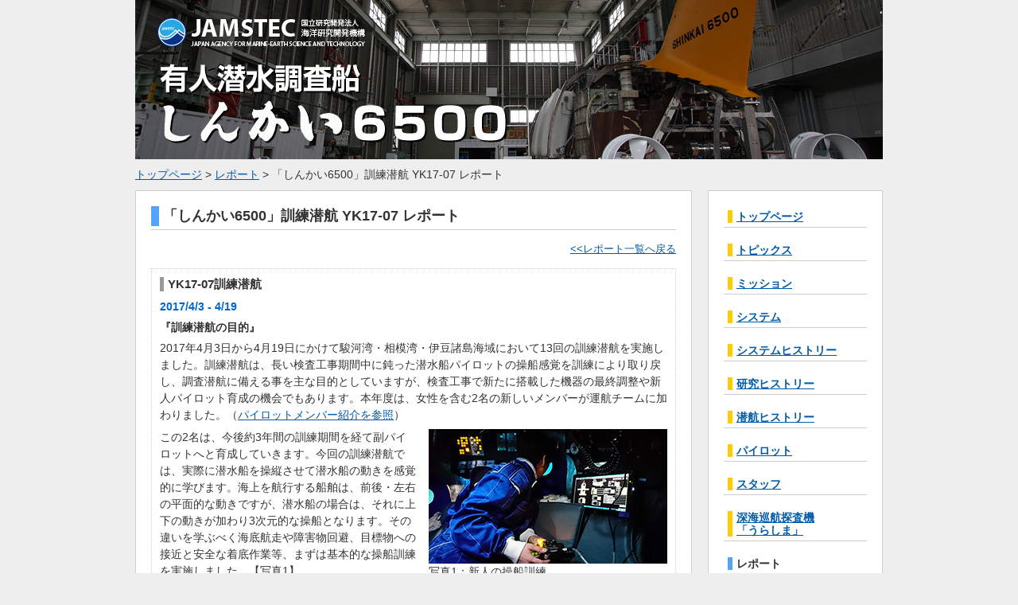

--- FILE ---
content_type: text/html
request_url: https://www.jamstec.go.jp/shinkai6500/reports/yk17-07.html
body_size: 22537
content:
<!DOCTYPE html PUBLIC "-//W3C//DTD XHTML 1.0 Transitional//EN" "http://www.w3.org/TR/xhtml1/DTD/xhtml1-transitional.dtd">
<html xmlns="http://www.w3.org/1999/xhtml">

<head>
<meta http-equiv="Content-Type" content="text/html; charset=utf-8" />
<title>「しんかい6500」訓練潜航 YK17-07 レポート＜レポート＜有人潜水調査船「しんかい6500」</title>
<meta name="description" content="有人潜水調査船「しんかい6500」の最新情報をお届けします" />
<meta name="keywords" content="しんかい6500,しんかい,JAMSTEC" />

<link rel="stylesheet" type="text/css" href="../css/reset.css" />
<link rel="stylesheet" type="text/css" href="../css/960.css" />

<link rel="stylesheet" type="text/css" href="../css/font.css" />
<link rel="stylesheet" type="text/css" href="../css/common.css" />

<link rel="stylesheet" type="text/css" href="../css/main.css" />
<link rel="stylesheet" type="text/css" href="css/style.css" />

<meta name="viewport" content="width=device-width, initial-scale=1, maximum-scale=1" />

<link rel="stylesheet" type="text/css" href="../css/960_sp.css" />
<!--<script type="text/javascript" src="http://ajax.googleapis.com/ajax/libs/jquery/1.9.1/jquery.min.js?ver=3.8.1"></script>-->
<!--[if lt IE 9]>
<script src="https://css3-mediaqueries-js.googlecode.com/svn/trunk/css3-mediaqueries.js"></script>
<![endif]-->

<script type="text/javascript" src="/j/cmn/resp/menu_top.js"></script>

<script>
  $(document).ready(function() {
  var pagetop = $('#page-top');
    $(window).scroll(function () {
       if ($(this).scrollTop() > 400) {
            pagetop.fadeIn();
       } else {
            pagetop.fadeOut();
            }
       });
       pagetop.click(function () {
           $('body, html').animate({ scrollTop: 0 }, 300);
              return false;
       });
   });
</script>

<link rel="stylesheet" type="text/css" href="../css/main_sp.css" />
<link rel="stylesheet" type="text/css" href="css/style_sp.css" />

<link href="/boxer/jquery.fs.boxer.css" type="text/css" rel="stylesheet">
<script src="/boxer/jquery.fs.boxer.js" type="text/javascript"></script>

<script>
  $(function(){
    $(".boxer").boxer();
  });
</script>

<style>
.boxer-content {
	height: 100%;
}
</style>

</head>

<body>
<div class="container_12">

<!-- header start -->
<div id="header" class="grid_12">
<h1 id="pc_header"><img src="../img/title2.jpg" alt="有人潜水調査船「しんかい6500」" width="940" height="200" usemap="#Map"/>
  <map name="Map" id="Map">
    <area shape="rect" coords="27,22,290,58" href="/j/" alt="JAMSTEC" />
    <area shape="rect" coords="0,0,940,200" href="../index.html" alt="有人潜水調査船「しんかい6500」" />
  </map>
</h1>

<h1 id="sp_header">
<a href="/j/"><img src="/shinkai6500/img/header_logo_2015_white.png" alt="JAMSTEC 海洋研究開発機構" width="313" height="45" class="logo_jam" /></a>
<a href="/shinkai6500/"><img src="/shinkai6500/img/logo_6k.png" alt="有人潜水調査船「しんかい6500」" width="443" height="106" class="logo_6k" /></a>
</h1>

<p id="page-top"><a href="#top">▲</a></p>

</div>
<!-- header end -->

<!-- navi start -->
<div id="sp_globalnavi" class="menu-box">
<div id="toggle"><a href="#">メニュー</a></div>
<ul id="menu2">
<li><a href="../">トップページ</a></li>
<li><a href="../topics/">トピックス</a></li>
<li><a href="../mission/">ミッション</a></li>
<li><a href="../system/">システム</a></li>
<li><a href="../system_history/">システムヒストリー</a></li>
<li><a href="../research_history/">研究ヒストリー</a></li>
<li><a href="../dive_history/">潜航ヒストリー</a></li>
<li><a href="../pilots/">パイロット</a></li>
<li><a href="../staff/">スタッフ</a></li>
<li><a href="../urashima/">深海巡航探査機「うらしま」</a></li>
<li><a href="../reports/">レポート</a></li>
<li><a href="../gallery/">ギャラリー</a></li>
<li><a href="../recommend/">おすすめ映像</a></li>
</ul>
</div>
<!-- navi end -->

<!-- pankuzu start -->
<div id="pankuzu" class="grid_12"><a href="../">トップページ</a>&nbsp;&gt;&nbsp;<a href="index.html">レポート</a>&nbsp;&gt;&nbsp;「しんかい6500」訓練潜航 YK17-07 レポート</div>
<!-- pankuzu end -->

<!-- main start -->
<div id="main" class="grid_9">
<div class="contents">
<h2>「しんかい6500」訓練潜航 YK17-07 レポート</h2>
<div class="line"></div>

<p class="back_report"><a href="index.html">&lt;&lt;レポート一覧へ戻る</a></p>

<div class="r_box2">
<h4 class="top">YK17-07訓練潜航</h4>
<p class="tdate">2017/4/3 - 4/19</p>


<div class="r_info">
<div class="col">
<h6>『訓練潜航の目的』</h6>
<p>2017年4月3日から4月19日にかけて駿河湾・相模湾・伊豆諸島海域において13回の訓練潜航を実施しました。訓練潜航は、長い検査工事期間中に鈍った潜水船パイロットの操船感覚を訓練により取り戻し、調査潜航に備える事を主な目的としていますが、検査工事で新たに搭載した機器の最終調整や新人パイロット育成の機会でもあります。本年度は、女性を含む2名の新しいメンバーが運航チームに加わりました。（<a href="/shinkai6500/pilots/#member">パイロットメンバー紹介を参照</a>）</p>
<div class="photo2016"><a href="img/yk17-07_01.jpg" title="新人の操船訓練<br />操船訓練中の新人。海底から一定の高さをキープしながら航走訓練中。手に持っているのが潜水船を操縦するコントローラ。写真右のタブレットが総合情報表示装置（ADS4）。" class="boxer" data-gallery="gallery"><img src="img//yk17-07_01s.jpg" alt="新人の操船訓練" width="300" height="169" /></a><br />写真1：新人の操船訓練<br />操船訓練中の新人。海底から一定の高さをキープしながら航走訓練中。手に持っているのが潜水船を操縦するコントローラ。写真右のタブレットが総合情報表示装置（ADS4）。</div>
<p>この2名は、今後約3年間の訓練期間を経て副パイロットへと育成していきます。今回の訓練潜航では、実際に潜水船を操縦させて潜水船の動きを感覚的に学びます。海上を航行する船舶は、前後・左右の平面的な動きですが、潜水船の場合は、それに上下の動きが加わり3次元的な操船となります。その違いを学ぶべく海底航走や障害物回避、目標物への接近と安全な着底作業等、まずは基本的な操船訓練を実施しました。【写真1】</p>
<p>訓練潜航後の5月から調査潜航が始まりますが、新人は来年度の訓練潜航まではもう潜航する機会はありません。1年後の訓練潜航に向けて訓練カリキュラムに沿った座学や実務（航法管制業務や整備業務）に従事し、先輩達から「しんかい6500」システムの知識を細部にわたり徹底的に叩き込まれます。</p>
<p>潜水船パイロットにとって操船技術も大切ですが、潜水船の細部まで理解することが最も重要と考えます。深海では潜水船が故障しても船外に出て故障原因を調べたり修理したりできません。耐圧殻という環境の中、計器の確認や機器の作動音や動作タイミング等、限られた情報から故障原因を推測し、潜航調査が続行できるか判断しなければいけません。そのためには「しんかい6500」を細部まで理解する必要があります。新人2名の副パイロットデビューまでは、まだまだ長い道のりが待っています。</p>
</div>

<div class="col">
<h6>『今回の改造と機能向上』</h6>
<div class="photo2016"><a href="img/yk17-07_02.jpg" title="換装された総合情報表示装置<br />写真中央のタブレットが潜水船の航跡を表示するShinkai Trck、その右側のタブレットが今回換装された総合情報表示装置（ADS4）である。小型・軽量化を図ると共にパイロットの手元で潜水船の全情報が容易に確認できるようになった。" class="boxer" data-gallery="gallery"><img src="img//yk17-07_02s.jpg" alt="換装された総合情報表示装置" width="300" height="200" /></a><br />写真2：換装された総合情報表示装置<br />写真中央のタブレットが潜水船の航跡を表示するShinkai Track、その右側のタブレットが今回換装された総合情報表示装置（ADS4）である。小型・軽量化を図ると共にパイロットの手元で潜水船の全情報が容易に確認できるようになった。</div>
<p>先般実施された定期検査工事では、例年の開放整備点検に加えて幾つかの機能向上および改造工事も実施されました。ジャイロコンパス（OCTANSⅢ）を慣性航法装置（INS）に換装しました。今後、海底調査中の潜水船測位の精度が一段と向上することが期待されます。</p>
<p>大きな改造としては、耐圧殻内の機器配置替えがあげられます。大型の総合情報表示装置（ADS3）を取外し、CANバス通信を採用した小型の総合情報表示装置（ADS4）に換装され手元に置いたタブレット端末で潜水船の全データの確認が可能となりました。【写真2】</p>
<div class="photo2016"><a href="img/yk17-07_03.jpg" title="酸素ボンベ<br />写真手前の黒いボンベが、スチール製の酸素ボンベで通常8時間の潜航で使用され、潜航毎に交換する。その奥に今回採用したFRP製の酸素ボンベ4本が搭載されている。この4本は、ライフサポートの5日分の酸素ボンベであり海底拘束などの非常時以外使用されることはない。" class="boxer" data-gallery="gallery"><img src="img//yk17-07_03s.jpg" alt="酸素ボンベ" width="300" height="169" /></a><br />写真3：酸素ボンベ<br />写真手前の黒いボンベが、スチール製の酸素ボンベで通常8時間の潜航で使用され、潜航毎に交換する。その奥に今回採用したFRP製の酸素ボンベ4本が搭載されている。この4本は、ライフサポートの5日分の酸素ボンベであり海底拘束などの非常時以外使用されることはない。</div>
<p>またスチール製の酸素ボンベをFRP製の酸素ボンベ（充填圧力も約1.5倍）に換装し、酸素ボンベの小型・軽量化を図りました。【写真3】</p>
<p>これら換装により耐圧殻内の下部に取り付けられていた装置類も耐圧殻上部に集約することができました。</p>
<p>これにより乗員3名の観察スペースである耐圧殻下部に空間的な余裕ができました。今回の訓練潜航を利用して、研究者がより観察しやすい体勢が取れるよう、観察モニターや操作盤などの位置を適宜変更しながら最適な取り付け位置を決定しました。観察環境の改善への取り組みは、始まったばかりです。今回の改造を最終形とはせず、更なる観察環境の改善に向け努力していきます。</p>
</div>

<div class="col">
<h6>『サンプルバスケットは、バンパー代わり？』</h6>
<div class="photo2016"><a href="img/yk17-07_04.jpg" title="調査潜航前のサンプルバスケット<br />とある調査潜航前のサンプルバスケット。調査潜航では、研究目的に応じて様々なペイロード機器が積み込まれる。" class="boxer" data-gallery="gallery"><img src="img//yk17-07_04s.jpg" alt="調査潜航前のサンプルバスケット" width="300" height="169" /></a><br />写真4：調査潜航前のサンプルバスケット<br />とある調査潜航前のサンプルバスケット。調査潜航では、研究目的に応じて様々なペイロード機器が積み込まれる。</div>
<div class="photo2016"><a href="img/yk17-07_05.jpg" title="大きく損傷したサンプルバスケット<br />操船訓練中に崖に衝突し、右サンプルバスケットが大きく変形して帰ってきた。ここまで変形したのは久しぶりに見た。これでも翌日には、元の姿に補修して潜航する。" class="boxer" data-gallery="gallery"><img src="img//yk17-07_05s.jpg" alt="大きく損傷したサンプルバスケット" width="300" height="225" /></a><br />写真5：大きく損傷したサンプルバスケット<br />操船訓練中に崖に衝突し、右サンプルバスケットが大きく変形して帰ってきた。ここまで変形したのは久しぶりに見た。これでも翌日には、元の姿に補修して潜航する。</div>
<div class="photo2016"><a href="img/yk17-07_06.jpg" title="修理中のサンプルバスケット<br />修理中のサンプルバスケット。大ハンマーの叩きだしで大まかな形成をしたのちシャコマンで形状を整える。" class="boxer" data-gallery="gallery"><img src="img//yk17-07_06s.jpg" alt="修理中のサンプルバスケット" width="300" height="225" /></a><br />写真6：修理中のサンプルバスケット<br />修理中のサンプルバスケット。大ハンマーの叩きだしで大まかな形成をしたのちシャコ万力で形状を整える。</div>
<p>「しんかい6500」の船首に搭載されているサンプルバスケットは、海底調査で使用する研究機材や採取された岩石や生物などの採取物の入れ物として使用されます。乗船する研究者の調査目的によってサンプルバスケットには様々な機材が搭載されて潜航します。【写真4】</p>
<p>「しんかい6500」に搭載されている機器のほとんどは、強固なチタン合金で製作されていますが、サンプルバスケットだけは、アルミニウムで作られています。</p>
<p>軽量化を図ることが主な理由ですが、実はもうひとつ理由があります。海底航走中に想定外に急な崖が、現れ回避できない時に最初に接触する場所が、サンプルバスケットとなります。アルミで出来たサンプルバスケットが変形して衝撃を吸収することで潜水船本体へのダメージを最小限に抑えることです。言わば自動車のバンパーの様な役割も持たせています。海底熱水域の調査では、サンプルバスケットを高温の熱水を噴き上げているチムニーに当てて潜水船を固定させて作業を行います。</p>
<p>サンプルバスケットは、潜水船に搭載されている機器の中でも一番酷使している機器かもしれません。</p>
<p>今回の訓練潜航でも難易度の高い操船訓練中にサンプルバスケットを急崖に接触させてしまい大きく変形しました。【写真5】</p>
<p>しかし、この程度の変形は潜水船揚収後に自分たちで修理します。大ハンマーで叩いたりシャコ万力で形成したりと力仕事で直します。【写真6】</p>
<p>損傷の程度がひどく運航チームでは修理困難な場合は、母船「よこすか」の機関部に修理を依頼します。機関部は、旋盤や溶接機を駆使して元通りに直してくれる強い味方です。</p>
</div>


<div class="col">
<h6>【潜航情報】</h6>
<ul style="margin-top:0;">
4月3日 No.1479DIVE
<li>潜航海域：伊豆諸島青ヶ島周辺</li>
<li>観察者：倉本 佳和（日本海洋事業株式会社）</li>
<li>船長：鈴木 啓吾</li>
<li>船長補佐：大西 琢磨</li>
</ul>

<ul style="margin-top:0;">
4月5日 No.1480DIVE
<li>潜航海域：伊豆諸島青ヶ島周辺</li>
<li>観察者：西郷 亮（日本海洋事業株式会社）</li>
<li>船長：千葉 和宏</li>
<li>船長補佐：千田 要介</li>
</ul>

<ul style="margin-top:0;">
4月6日 No.1481DIVE
<li>潜航海域：伊豆諸島青ヶ島周辺</li>
<li>観察者：新倉 淳也（日本海洋事業株式会社）</li>
<li>船長：松本 恵太</li>
<li>船長補佐：石川 暁久</li>
</ul>

<ul style="margin-top:0;">
4月7日 No.1482DIVE
<li>潜航海域：相模湾初島南東沖</li>
<li>観察者：飯島 さつき（日本海洋事業株式会社）</li>
<li>船長：植木 博文</li>
<li>船長補佐：斎藤 文誉</li>
</ul>

<ul style="margin-top:0;">
4月8日 No.1483DIVE
<li>潜航海域：相模湾初島南東沖</li>
<li>観察者：南野 直人（日本海洋事業株式会社）</li>
<li>船長：千葉 和宏</li>
<li>船長補佐：千田 要介</li>
</ul>

<ul style="margin-top:0;">
4月9日 No.1484DIVE
<li>潜航海域：相模湾初島南東沖</li>
<li>観察者：植木 光弘（日本海洋事業株式会社）</li>
<li>船長：斎藤 文誉</li>
<li>船長補佐：鈴木 啓吾</li>
</ul>

<ul style="margin-top:0;">
4月10日 No.1485DIVE
<li>潜航海域：駿河湾土肥沖</li>
<li>観察者：西郷 亮（日本海洋事業株式会社）</li>
<li>船長：千田 要介</li>
<li>船長補佐：石川 暁久</li>
</ul>

<ul style="margin-top:0;">
4月11日 No.1486DIVE
<li>潜航海域：駿河湾戸田海底谷</li>
<li>観察者：倉本 佳和（日本海洋事業株式会社）</li>
<li>船長：大西 琢磨</li>
<li>船長補佐：松本 恵太</li>
</ul>

<ul style="margin-top:0;">
4月12日 No.1487DIVE
<li>潜航海域：駿河湾戸田海底谷</li>
<li>観察者：西郷 亮（日本海洋事業株式会社）</li>
<li>船長：斎藤 文誉</li>
<li>船長補佐：植木 博文</li>
</ul>

<ul style="margin-top:0;">
4月13日 No.1488DIVE
<li>潜航海域：駿河湾戸田海底谷</li>
<li>観察者：南野 直人（日本海洋事業株式会社）</li>
<li>船長：千葉 和宏</li>
<li>船長補佐：大西 琢磨</li>
</ul>

<ul style="margin-top:0;">
4月14日 No.1489DIVE
<li>潜航海域：駿河湾戸田海底谷</li>
<li>観察者：黒羽 美貴（科学新聞社）</li>
<li>船長：松本 恵太</li>
<li>船長補佐：石川 暁久</li>
</ul>

<ul style="margin-top:0;">
4月16日 No.1490DIVE
<li>潜航海域：駿河湾戸田海底谷</li>
<li>観察者：中村 征夫（テレビ朝日映像）</li>
<li>船長：大西 琢磨</li>
<li>船長補佐：鈴木 啓吾</li>
</ul>

<ul style="margin-top:0;">
4月17日 No.1491DIVE
<li>潜航海域：駿河湾戸田海底谷</li>
<li>観察者：飯島 さつき（日本海洋事業株式会社）</li>
<li>船長：松本 恵太</li>
<li>船長補佐：西郷 亮</li>
</ul>

</div>

<div class="col">
<h6>【航海情報】</h6>
<dl>
<dt>4月2日</dt>
<dd>関係者2名乗船、横須賀新港ふ頭3号桟橋出港<br />
青ヶ島南方海域向け発航</dd>
<dt>4月3日</dt>
<dd>青ヶ島南方海域着、XBT計測、MBES事前調査<br />
訓練潜航（第1479回）、XBT計測、MBES事前調査（青ヶ島東方）</dd>
<dt>4月4日</dt>
<dd>青ヶ島東方沖着、訓練潜航（第1480回）</dd>
<dt>4月5日</dt>
<dd>小笠原諸島向け回航、整備日</dd>
<dt>4月6日</dt>
<dd>青ヶ島東方沖着、訓練潜航（第1481回）、相模湾向け発航</dd>
<dt>4月7日</dt>
<dd>相模湾初島南東沖着、XBT計測、MBES事前調査<br />
訓練潜航（第1482回）、伊東港外投錨</dd>
<dt>4月8日</dt>
<dd>伊東港外抜錨、相模湾初島南東沖着<br />
訓練潜航（第1483回）、伊東港外投錨</dd>
<dt>4月9日</dt>
<dd>伊東港外抜錨、相模湾初島南東沖着<br />
訓練潜航（第1484回）、駿河湾向け発航、駿河湾着</dd>
<dt>4月10日</dt>
<dd>駿河湾土肥沖着、XBT計測、MBES事前調査<br />
訓練潜航（第1485回）、XBT計測、MBES事前調査（戸田海底谷）</dd>
<dt>4月11日</dt>
<dd>駿河湾戸田海底谷着、訓練潜航（第1486回）</dd>
<dt>4月12日</dt>
<dd>駿河湾戸田海底谷着、訓練潜航（第1487回）</dd>
<dt>4月13日</dt>
<dd>駿河湾戸田海底谷着、訓練潜航（第1488回）、清水港外投錨<br />
清水港外にてプレス関係者9名乗船（タグボート）</dd>
<dt>4月14日</dt>
<dd>清水港外抜錨、駿河湾戸田海底谷着、訓練潜航（第1489回）<br />
清水入港、プレス関係者9名下船</dd>
<dt>4月15日</dt>
<dd>清水出港、訓練海域向け発航</dd>
<dt>4月16日</dt>
<dd>駿河湾戸田海底谷着、調査潜航（第1490回）、相模湾向け発航</dd>
<dt>4月17日</dt>
<dd>相模湾初島南東沖着、訓練潜航（第1491回）</dd>
<dt>4月18日</dt>
<dd>海況不良により潜航取り止め<br />
伊東港沖にて荒天避泊後、横須賀港向け発航</dd>
<dt>4月19日</dt>
<dd>機構入港（機構専用桟橋）、関係者13名下船</dd>
</dl>
</div>

<p style="text-align:right; padding-top:0.5em;">櫻井 利明（運航チーム司令）</p>
</div>
<div class="clear"></div>
</div>
<div class="back_top2"><a class="pagetop" href="#top">▲ページトップへ戻る</a></div>


</div>
</div>
<!-- main end -->

<!-- side start -->
<div id="side" class="grid_3">

<ul class="menu">
<li class="off"><p><a href="../">トップページ</a></p></li>
<li class="off"><p><a href="../topics/">トピックス</a></p></li>
<li class="off"><p><a href="../mission/">ミッション</a></p></li>
<li class="off"><p><a href="../system/">システム</a></p></li>
<li class="off"><p><a href="../system_history/">システムヒストリー</a></p></li>
<li class="off"><p><a href="../research_history/">研究ヒストリー</a></p></li>
<li class="off"><p><a href="../dive_history/">潜航ヒストリー</a></p></li>
<li class="off"><p><a href="../pilots/">パイロット</a></p></li>
<li class="off"><p><a href="../staff/">スタッフ</a></p></li>
<li class="off"><p><a href="../urashima/">深海巡航探査機<br />「うらしま」</a></p></li>
<li class="on"><p>レポート</p></li>
<li class="off">
  <p><a href="../gallery/">ギャラリー</a></p></li>
<li class="off"><p><a href="../recommend/">おすすめ映像</a></p></li>
</ul>
</div>
<!-- side end -->

<!-- footer start -->
<div id="footer" class="grid_12">
<p id="copyright">Copyright 2012 Japan Agency for Marine-Earth Science and Technology</p>
</div>
<!-- footer end -->

</div>
</body>
</html>


--- FILE ---
content_type: text/css
request_url: https://www.jamstec.go.jp/shinkai6500/css/font.css
body_size: 920
content:
@charset "utf-8";
/* CSS Document */

/* 共通フォントスタイル */

body {
	color: #333333;
	font-family: "メイリオ",Meiryo,"Hiragino Kaku Gothic Pro","ヒラギノ角ゴ Pro W3","Osaka","ＭＳ Ｐゴシック",sans-serif;
	font-size: 62.5%;
	line-height: 1.8em;
}

/* pankuzu */
#pankuzu { color: #333333; font-size: 1.4em; line-height: 140%; }

/* コピーライト */
#copyright { color: #FFFFFF; font-size: 1.2em; line-height: 140%; }

/* 共通テキストリンク設定 */
/*
a { color: #005AA9; text-decoration: none; }
a:link { color: #333333; text-decoration: none; }
a:visited { color: #333333; text-decoration: none; }
a:hover { color: #29AAE2; text-decoration:underline; }
*/
a { color: #005AA9; text-decoration: underline; }
a:link { color: #005AA9; text-decoration: underline; }
a:visited { color: #005AA9; text-decoration:underline; }
a:hover { color: #29AAE2; text-decoration:underline; }


--- FILE ---
content_type: text/css
request_url: https://www.jamstec.go.jp/shinkai6500/css/common.css
body_size: 280
content:
@charset "utf-8";
/* CSS Document */

/*　共通CSS */

body { 
	background-color: #EEEEEE;
}

#header {
	background-color: #FFFFFF;
	position: relative;
}

#footer {
	background-color: #333333;
	text-align: center;
	margin-bottom: 15px;
	padding: 5px 0;
}



--- FILE ---
content_type: text/css
request_url: https://www.jamstec.go.jp/shinkai6500/css/main.css
body_size: 2872
content:
@charset "utf-8";
/* CSS Document */

#pankuzu {
	padding: 10px 0;
}

#main {
	background-color: #FFFFFF;
	margin-bottom: 20px;
	font-size: 1.4em;
	width: 698px;
	border: 1px solid #CCCCCC;
}

#main .contents {
	padding: 19px;
}

#main h2 {
	font-size: 1.3em;
	margin-bottom: 4px;
	padding-left: 5px;
	border-left: #57A3F9 solid 10px;
	font-weight: bold;
	line-height: 1.4em;
}

#main h3 {
	font-size: 1.1em;
	margin-bottom: 10px;
	padding-left: 5px;
	border-left: #999 solid 5px;
	font-weight: bold;
}

#main .line {
	clear: both;
	margin-bottom: 15px;
	border-bottom: 1px solid #CCCCCC;
}

#main img {
	margin-bottom: 15px;
}

#main .lead {
	line-height: 1.5em;
	margin-bottom: 15px;
}

#main dl.system {
	clear: both;
}

#main dt {
	font-weight: bold;
	margin-bottom: 5px;
}

#main dd {
	line-height: 1.5em;
	margin-bottom: 15px;
}

.r_photo {
	float: right;
	margin-left: 20px;
}

.l_photo {
	float: left;
	margin-right: 20px;
}


#main .tbl {
	margin-bottom: 15px;
}

#side {
	background-color: #FFFFFF;
	margin-bottom: 20px;
	font-size: 1.4em;
	width: 218px;
	border: 1px solid #CCCCCC;
}

#side ul.menu {
	padding: 19px;
}

#side ul.menu li.on {
	padding: 5px;
	margin-bottom: 15px;
	border-bottom: 1px solid #CCCCCC;
}

#side ul.menu li.on_sub {
	padding: 5px;
	margin-bottom: 8px;
	border-bottom: 1px solid #CCCCCC;
}

#side ul.menu li.on p, #side ul.menu li.on_sub p {
	padding-left: 5px;
	border-left: #57A3F9 solid 6px;
	font-weight: bold;
	line-height: 1.2em;
}

#side ul.menu li.off {
	padding: 5px;
	margin-bottom: 15px;
	border-bottom: 1px solid #CCCCCC;
}

#side ul.menu li.off p {
	padding-left: 5px;
	border-left: #FFCC00 solid 6px;
	font-weight: bold;
	line-height: 1.2em;
}

/*
#side ul.menu li.off p a:link { 
	color: #999999;
	text-decoration: none;
}

#side ul.menu li.off p a:visited { 
	color: #999999;
	text-decoration: none;
}

#side ul.menu li.off p a:hover { 
	color: #29AAE2;
	text-decoration:underline;
}
*/

#side ul.menu li.sub_menu {
	font-size: 0.93em;
}

#side ul.menu li.sub_menu ul {
	margin-bottom: 10px;
}

#side ul.menu li.sub_menu ul li {
	list-style: disc;
	margin-left: 30px;
}

/*ページトップへ戻る*/
.back_top {
	clear: both;
	margin-bottom: 20px;
	padding-top: 3px;
	border-top: 1px dashed #CCCCCC;
	text-align: right;
	font-size: 0.93em;
}

a.pagetop { color: #666666; text-decoration: none; }
a.pagetop:link { color: #666666; text-decoration: none; }
a.pagetop:visited { color: #666666; text-decoration:none; }
a.pagetop:hover { color: #29AAE2; text-decoration:underline; }

/*動画*/
.movie {
	margin-bottom: 15px;
}
.movie p {
	margin-bottom: 10px;
	text-align: right;
	font-size: 0.93em;
}

/*注意*/
.attention {
	color: #F00;
	font-size: 0.93em;
	padding-left: 1em;
	text-indent: -1em;
	margin-bottom: 15px;
}

/*枠*/
.waku {
	border:dotted 2px #FF9730;
	padding:10px;
	width:415px;
	margin-bottom:20px;
}

--- FILE ---
content_type: text/css
request_url: https://www.jamstec.go.jp/shinkai6500/reports/css/style.css
body_size: 2520
content:
@charset "utf-8";
/* CSS Document */

/*レポート*/

.r_box {
	border: #ccc dotted 1px;
	padding: 10px;
	margin-bottom: 20px;
}

.r_box2 {
	border: #ccc dotted 1px;
	padding: 10px;
}

.r_box3 {
	border: #ccc dotted 1px;
	padding: 10px;
}

h4 {
	font-size: 1.1em;
	margin-bottom: 10px;
	padding-left: 5px;
	border-left: #999 solid 5px;
	font-weight: bold;
}

h4.quelle {
	margin-bottom: 0;
	padding-left: 0px;
	border-left: 0px;
}

#main h4.quelle img {
	margin-bottom: 5px;
}

h5 {
	font-size: 1.1em;
	margin-bottom: 10px;
	padding: 5px 0 3px 5px;
	border-left: #57A3F9 solid 5px;
	font-weight: bold;
	background: #F5F5F5;
}

h5.interview {
	border-left: #FFCC00 solid 5px;
}

h6 {
	font-size: 1em;
	margin-bottom: 5px;
	border-bottom: #CCC dotted 1px;;
}

.quelle_box {
	margin-left: 15px;
	margin-bottom: 30px;
}
	
.r_info {
	line-height: 1.5em;
}

.more {
	text-align: right;
	font-size: 0.93em;
}

.more_quelle {
	text-align: right;
	font-size: 0.93em;
	margin-bottom: 25px
}


.tdate {
	margin-bottom: 0.5em;
	font-weight: bold;
	color: #06C;
}

.rr_info {
	line-height: 1.5em;
	float: left;
	width: 428px;
}

.rr_info2 {
	line-height: 1.5em;
	float: left;
	width: 218px;
}

.r_info ul, .rr_info ul, .rr_info2 ul {
	margin: 0.8em 0;
}

.r_info li, .rr_info li, .rr_info2 li {
	line-height: 1.2em;
	list-style: disc;
	margin-left: 1.5em;
}

.r_info p, .rr_info p, .rr_info2 p {
	margin-bottom: 0.5em;
}


#main .r_info dl, #main .rr_info dl, #main .rr_info2 dl {
	/*width: 420px;*/
	margin:0;
	padding:0;
}
	
#main .r_info dt, #main .rr_info dt, #main .rr_info2 dt {
	float: left;
	width: 70px;
	clear: both;
	font-weight: normal;
	margin:0;
	padding:0;
}
#main .r_info dd, #main .rr_info dd {
	margin:0;
	padding:0;
	margin-left: 70px;
	/*width: 350px;*/
}
#main .rr_info2 dd {
	margin:0;
	padding:0;
	margin-left: 70px;
	width: 150px;
}

.info_non_w {
	width: auto;
}

#main .l_photo {
	 width: 190px;
}

#main .l_photo img {
	margin-bottom: 0;
}

img.r_photo {
	margin: 0 0 10px 10px;
	float: right;
}

/*レポートへ戻る*/
.back_report {
	clear: both;
	margin-bottom: 15px;
	text-align: right;
	font-size: 0.93em;
}

/*ページトップへ戻る*/
.back_top2 {
	clear: both;
	margin-bottom: 20px;
	padding-top: 3px;
	text-align: right;
	font-size: 0.93em;
}

/* 2016- */
.r_info div.col {
	clear: right;
	margin-bottom: 2em;
}

.photo2016 {
	clear:right;
	float:right;
	margin:0 0 15px 15px;
	width:300px;
}

#main .r_info .photo2016 img {
	margin-bottom: 0.2em;
}

#main .r_info h6 {
	border: none;
}



--- FILE ---
content_type: text/css
request_url: https://www.jamstec.go.jp/shinkai6500/css/960_sp.css
body_size: 1980
content:
@charset "utf-8";
/* CSS Document */

#page-top {
	display: none;
	position: fixed;
	bottom: 10px;
	right: 10px;
}

#page-top a {
	display: block;
	z-index: 999;
	padding: 0;
	border-radius: 30px;
	width: 40px;
	height: 40px;
	background-color: #2899E1;
	color: #fff;
	font-size:18px;
	line-height:220%;
	text-decoration: none;
	text-align: center;
	filter:alpha(opacity=50);
	-moz-opacity: 0.5;
	opacity: 0.5;
}

#page-top a:hover {
	text-decoration: none;
	filter:alpha(opacity=50);
	-moz-opacity: 0.5;
	opacity: 0.5;
}

/* Mobile Portrate Screen Sizes */
@media only screen and (max-width: 480px) {
 /* Resize the body */
 

body {min-width:100%;
font-size:1em;}

.container_12 {
	width:94%;
	padding:0 3%;
}

.grid_1,
.grid_2,
.grid_3,
.grid_4,
.grid_5,
.grid_6,
.grid_7,
.grid_8,
.grid_9,
.grid_10,
.grid_11,
.grid_12,
.grid_13,
.grid_14,
.grid_15,
.grid_16 {
  display: block;
  float: none;
  margin-left: 0;
  margin-right: 0;
}

.container_12 .grid_3,
.container_16 .grid_4 {
  width: 100%;
  font-size: 1em;
}

.container_12 .grid_6,
.container_16 .grid_8 {
  width: 100%;
  font-size: 1em;
}

.container_12 .grid_9,
.container_16 .grid_12 {
  width: 100%;
  font-size: 1em;
}

.container_12 .grid_12,
.container_16 .grid_16 {
  width: 100%;
  font-size: 1em;
}




.container_12 .grid_1 {
  width: 100%;
  font-size: 1em;
}

.container_12 .grid_2 {
  width: 100%;
  font-size: 1em;
}

.container_12 .grid_3 {
  width: 100%;
  font-size: 1em;
}

.container_12 .grid_4 {
  width: 100%;
   font-size: 1em;
}

.container_12 .grid_5 {
  width: 100%;
  font-size: 1em;
}

.container_12 .grid_7 {
  width: 100%;
  font-size: 1em;
}

.container_12 .grid_8 {
  width: 100%;
  font-size: 1em;
}

.container_12 .grid_9 {
  width: 100%;
  font-size: 1em;
}

.container_12 .grid_10 {
  width: 100%;
  font-size: 1em;
}

.container_12 .grid_11 {
  width: 100%;
  font-size: 1em;
  
}

.container_12 .grid_12 {
  width: 100%;
  font-size: 1em;
}


#footer {
	font-size: 0.8em;
}


}



--- FILE ---
content_type: text/css
request_url: https://www.jamstec.go.jp/shinkai6500/css/main_sp.css
body_size: 2305
content:
@charset "utf-8";
/* CSS Document */

#menu2{
  width: 100%;
  margin: 0 auto;
  padding: 0;
  font-size:80%;
}
#menu2 li{
  display: block;
  margin: 0;
  padding: 0;
}
#menu2 li a{
  display: block;
  padding: 5px 0 3px;
  background: #FFA600;
  color: #fff;
  text-align: center;
  text-decoration: none;
  width:100%;
  border-bottom: 1px solid #FFFFFF;
}
#menu2 li a:hover{
  background: #FFCC00;
}
#toggle{ 
 display: none;
}

#sp_globalnavi, #sp_header {
	display:none;
}


/* Mobile Portrate Screen Sizes */
@media only screen and (max-width: 480px) {
 /* Resize the body */

#sp_globalnavi {
	display:block;
}

#sp_globalnavi {
	margin:0;
}

#menu2{
    display: none;
}
#menu2 li{
    width: 100%;
}
#toggle{
    display: block;
    position: relative;
    width: 100%;
    background: #FFA600;
	font-size:90%;
}
#toggle a{
    display: block;
    position: relative;
    padding: 5px 0 3px;
    color: #fff;
    text-align: center;
    text-decoration: none;
	border-bottom: 1px solid #FFFFFF;
}
#toggle:before{
    display: block;
    content: "";
    position: absolute;
    top: 50%;
    left: 10px;
    width: 20px;
    height: 19px;
    margin-top: -10px;
    background: #fff;
}
#toggle a:before, #toggle a:after{
    display: block;
    content: "";
    position: absolute;
    top: 50%;
    left: 10px;
    width: 20px;
    height: 5px;
    background: #FFA600;
}
#toggle a:before{
    margin-top: -6px;
}
#toggle a:after{
    margin-top: 2px;
}


#header {
	background-image: url(../img/sp_title_bk.jpg);
	background-size:100%;
	background-repeat:no-repeat;
	background-color:#EEEEEE;
	height:150px;
}

h1#pc_header {
	display:none;
}

h1#sp_header {
	display:block;
	
}

h1#sp_header .logo_jam {
	position:absolute;
	top:10px;
	left:10px;
	width:70%;
	height:auto;
}

h1#sp_header .logo_6k {
	position:absolute;
	top:50px;
	left:10px;
	width:80%;
	height:auto;
}


#main {
	width:100%;
	font-size:1em;
}

#main .contents {
	padding: 4%;
}

#main h2 {
	font-size: 1.1em;
}

#main h3 {
	font-size: 1.1em;
}

#pankuzu {
	width:100%;
	font-size:0.8em;
}


.r_photo {
	float: none;
	margin-left: 0;
}

#main img {
	width:100%;
	height:auto;	
}

#side {
	font-size: 1em;
	width: 100%;
	display:none;
}

/*枠*/
.waku {
	width:96%;
	padding:2%;
}

iframe {
	width:100%;
	height:auto;
}


}



--- FILE ---
content_type: text/css
request_url: https://www.jamstec.go.jp/shinkai6500/reports/css/style_sp.css
body_size: 548
content:
@charset "utf-8";
/* CSS Document */


@media only screen and (max-width: 480px) {

.r_box, .r_box2, .r_box3 {
	border: none;
	border-top: #ccc dotted 1px;
	padding: 10px 0 0 0;
	margin-bottom: 20px;
}

#main .r_info .photo2016 {
	clear:both;
	float:none;
	width:100%;
	margin:0 0 10px 0;
	font-size: 85%;
	line-height: 150%;
}

#main .r_info .photo2016 img {
	width:100%;
}


#main .r_info dl {
	width:100%;
	margin:0;
	padding:0;
}

#main .r_info dt {
	width:25%;
	margin:0;
	padding:0;
	
}

#main .r_info dd {
	margin-left:25%;
	width: 75%;
}

}

--- FILE ---
content_type: application/javascript
request_url: https://www.jamstec.go.jp/j/cmn/resp/menu_top.js
body_size: 326
content:
// JavaScript Document


$(function(){
  $("#toggle").click(function(){
    $("#menu2").slideToggle();
    return false;
  });
  $(window).resize(function(){
    var win = $(window).width();
    var p = 480;
    if(win > p){
      $("#menu2").show();
    } else {
      $("#menu2").hide();
    }
  });
});

